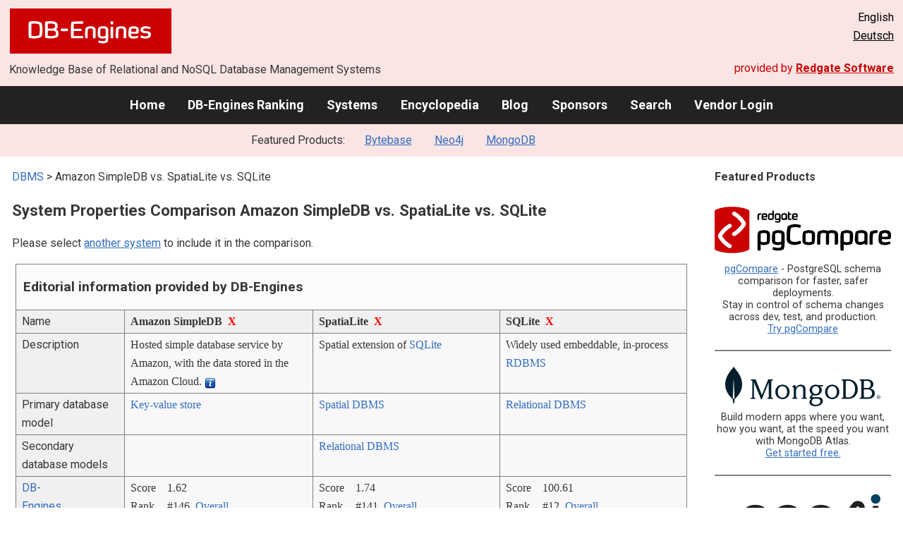

--- FILE ---
content_type: text/html; charset=UTF-8
request_url: https://db-engines.com/en/system/Amazon+SimpleDB%3BSQLite%3BSpatiaLite
body_size: 1892
content:
<!DOCTYPE html>
<html lang="en">
<head>
    <meta charset="utf-8">
    <meta name="viewport" content="width=device-width, initial-scale=1">
    <title></title>
    <style>
        body {
            font-family: "Arial";
        }
    </style>
    <script type="text/javascript">
    window.awsWafCookieDomainList = [];
    window.gokuProps = {
"key":"AQIDAHjcYu/GjX+QlghicBgQ/7bFaQZ+m5FKCMDnO+vTbNg96AGWisqZDV/cBoV2crvhLOkmAAAAfjB8BgkqhkiG9w0BBwagbzBtAgEAMGgGCSqGSIb3DQEHATAeBglghkgBZQMEAS4wEQQM41/ZNwf+IpnPaZtWAgEQgDvZ0tA914jSqnobti5WNwILq2CIGF8Q2Y5GOW2MJrTikhlTchyaubIYObZf8srxBx5nJm8MozFv8Hk1iA==",
          "iv":"CgAFhh5kswAABAu8",
          "context":"[base64]/wM+CwZgLpcS/vLJXIEiZXE8kmW9/MbgSg+tgKBro6gWrv3d6sUfegMIToxE1KQR0BNcGQYHRZn35Y/KuIyqAMBPl7O9+cFAgZSh07J5tPbefmzGgkJ4="
};
    </script>
    <script src="https://de8723b311ef.4a326184.eu-west-1.token.awswaf.com/de8723b311ef/fb6c172b2ca6/696cabd84c34/challenge.js"></script>
</head>
<body>
    <div id="challenge-container"></div>
    <script type="text/javascript">
        AwsWafIntegration.saveReferrer();
        AwsWafIntegration.checkForceRefresh().then((forceRefresh) => {
            if (forceRefresh) {
                AwsWafIntegration.forceRefreshToken().then(() => {
                    window.location.reload(true);
                });
            } else {
                AwsWafIntegration.getToken().then(() => {
                    window.location.reload(true);
                });
            }
        });
    </script>
    <noscript>
        <h1>JavaScript is disabled</h1>
        In order to continue, we need to verify that you're not a robot.
        This requires JavaScript. Enable JavaScript and then reload the page.
    </noscript>
</body>
</html>

--- FILE ---
content_type: text/html; charset=UTF-8
request_url: https://db-engines.com/en/system/Amazon+SimpleDB%3BSQLite%3BSpatiaLite
body_size: 7822
content:
        <!DOCTYPE HTML PUBLIC "-//W3C//DTD HTML 4.01 Transitional//EN" "http://www.w3.org/TR/html4/loose.dtd">
        <html lang="en">
            <head>
                <meta http-equiv="Content-Type" content="text/html;charset=UTF-8">
                <link rel="stylesheet" type="text/css" href="https://db-engines.com/s31.css">
                <title>Amazon SimpleDB vs. SpatiaLite vs. SQLite Comparison</title><meta name="description" content="Detailed side-by-side view of Amazon SimpleDB and SpatiaLite and SQLite">
<meta name="referrer" content="unsafe-url">
</head><body>                    <script>
                        var _paq = window._paq = window._paq || [];
                        _paq.push(['trackPageView']);
                        _paq.push(['enableLinkTracking']);
                        (function() {
                            var u = "//db-engines.com/matomo/";
                            _paq.push(['setTrackerUrl', u + 'matomo.php']);
                            _paq.push(['setSiteId', '2']);
                            var d = document,
                                g = d.createElement('script'),
                                s = d.getElementsByTagName('script')[0];
                            g.async = true;
                            g.src = u + 'matomo.js';
                            s.parentNode.insertBefore(g, s);
                        })();
                    </script>
                    <noscript>
                        <p><img referrerpolicy="no-referrer-when-downgrade" src="//db-engines.com/matomo/matomo.php?idsite=2&amp;rec=1" style="border:0;" alt="" /></p>
                    </noscript>
        <div class="background"></div><table class="header"><tr><td class="ul"><a href="https://db-engines.com/en/"><img src="https://db-engines.com/db-engines.svg" border="0" width="231" height="64" alt="DB-Engines"></a><td class="uc"><td class="ur">English<br><a href="https://db-engines.com/de/system/Amazon+SimpleDB%3BSQLite%3BSpatiaLite">Deutsch</a></table><table class="header"><tr><td class="ll">Knowledge Base of Relational and NoSQL Database Management Systems<td class="lr">provided by <a href="https://www.red-gate.com/">Redgate Software</a></table><div class="menu"><a href="https://db-engines.com/en/">Home</a><a href="https://db-engines.com/en/ranking">DB-Engines Ranking</a><a href="https://db-engines.com/en/systems">Systems</a><a href="https://db-engines.com/en/articles">Encyclopedia</a><a href="https://db-engines.com/en/blog">Blog</a><a href="https://db-engines.com/en/sponsors">Sponsors</a><a href="https://db-engines.com/en/search">Search</a><a href="https://db-engines.com/en/user_login">Vendor Login</a></div><div class="menu_featured">Featured Products:&nbsp;&nbsp;&nbsp;<a rel="sponsored" href="https://www.bytebase.com/?utm_source=db-engines.com">Bytebase</a><a rel="sponsored" href="https://neo4j.com/cloud/aura/?ref=db-engines&utm_source=db-engines&utm_medium=referral&utm_campaign=ref-db-engines">Neo4j</a><a rel="sponsored" href="https://www.mongodb.com/lp/cloud/atlas/try3?utm_campaign=display_dbengines_pl_flighted_atlas_tryatlaslp_prosp_gic-null_ww-all_dev_dv-all_eng_leadgen&utm_source=dbengines&utm_medium=display&utm_content=buildmodernapps-A1">MongoDB</a></div><table class="body"><tr><td><div class="dbentry"><div class="main"><p><a class=nound href="https://db-engines.com/en/systems">DBMS</a> &gt; Amazon SimpleDB vs. SpatiaLite vs. SQLite<h1>System Properties Comparison Amazon SimpleDB vs. SpatiaLite vs. SQLite</h1><p>Please select <a href="https://db-engines.com/en/systems/Amazon+SimpleDB%3BSQLite%3BSpatiaLite" rel="nofollow">another system</a> to include it in the comparison.</p><table class=tools style="clear:both"><tr><td colspan=99 class=headline>Editorial information provided by DB-Engines<tr><td class="attribute">Name<td class=header>Amazon SimpleDB&nbsp;&nbsp;<span class=exclude><a href="https://db-engines.com/en/system/SQLite%3BSpatiaLite">X</a><span class="infobox infobox_l">exclude from comparison</span></span><td class=header>SpatiaLite&nbsp;&nbsp;<span class=exclude><a href="https://db-engines.com/en/system/Amazon+SimpleDB%3BSQLite">X</a><span class="infobox infobox_l">exclude from comparison</span></span><td class=header>SQLite&nbsp;&nbsp;<span class=exclude><a href="https://db-engines.com/en/system/Amazon+SimpleDB%3BSpatiaLite">X</a><span class="infobox infobox_l">exclude from comparison</span></span><tr><td class="attribute">Description<td class="value">Hosted simple database service by Amazon, with the data stored in the Amazon Cloud. <span class=info><img src="https://db-engines.com/info.png" width=16 height=16 alt="info"><span class="infobox infobox_l">There is an unrelated product called SimpleDB developed by Edward Sciore</span></span><td class="value">Spatial extension of <a href="https://db-engines.com/en/system/SQLite">SQLite</a><td class="value">Widely used embeddable, in-process <a href="https://db-engines.com/en/article/RDBMS">RDBMS</a><tr><td class="attribute">Primary database model<td class="value"><a href="https://db-engines.com/en/article/Key-value+Stores">Key-value store</a><td class="value"><a href="https://db-engines.com/en/article/Spatial+DBMS">Spatial DBMS</a><td class="value"><a href="https://db-engines.com/en/article/RDBMS">Relational DBMS</a><tr><td class="attribute">Secondary database models<td class="value"><td class="value"><a href="https://db-engines.com/en/article/RDBMS">Relational DBMS</a><td class="value"><tr><td class="attribute"><table style="border-collapse:collapse;margin:0;padding:0;width:110%;"><tr><td style="margin:0;padding:0;border:0"><a href="https://db-engines.com/en/ranking">DB-Engines Ranking</a> <span class=info><img src="https://db-engines.com/info.png" width=16 height=16 alt="info"><span class="infobox infobox_r">measures the popularity of database management systems</span></span><td rowspan=2 style="margin:0;padding:0;border:0;vertical-align:bottom;"><a href="https://db-engines.com/en/ranking_trend/system/Amazon+SimpleDB%3BSQLite%3BSpatiaLite"><img src="https://db-engines.com/ranking_trend_s.png" width=63 height=40 alt="ranking trend" style="padding-left:0.5em;"></a><tr><td style="margin:0;padding:0;border:0;text-align:right"><a href="https://db-engines.com/en/ranking_trend/system/Amazon+SimpleDB%3BSQLite%3BSpatiaLite">Trend Chart</a></table><td class="value"><table class=dbi_mini><tr><th class=dbi_mini>Score<td class=dbi_mini colspan=2 style="text-align:left">1.62<tr><th class=dbi_mini>Rank<td class=dbi_mini>#146<th class=dbi_mini>&nbsp;&nbsp;<a href="https://db-engines.com/en/ranking">Overall</a><tr><th class=dbi_mini><td class=dbi_mini>#25<th class=dbi_mini>&nbsp;&nbsp;<a href="https://db-engines.com/en/ranking/key-value+store">Key-value stores</a></table><td class="value"><table class=dbi_mini><tr><th class=dbi_mini>Score<td class=dbi_mini colspan=2 style="text-align:left">1.74<tr><th class=dbi_mini>Rank<td class=dbi_mini>#141<th class=dbi_mini>&nbsp;&nbsp;<a href="https://db-engines.com/en/ranking">Overall</a><tr><th class=dbi_mini><td class=dbi_mini>#4<th class=dbi_mini>&nbsp;&nbsp;<a href="https://db-engines.com/en/ranking/spatial+dbms">Spatial DBMS</a></table><td class="value"><table class=dbi_mini><tr><th class=dbi_mini>Score<td class=dbi_mini colspan=2 style="text-align:left">100.61<tr><th class=dbi_mini>Rank<td class=dbi_mini>#12<th class=dbi_mini>&nbsp;&nbsp;<a href="https://db-engines.com/en/ranking">Overall</a><tr><th class=dbi_mini><td class=dbi_mini>#8<th class=dbi_mini>&nbsp;&nbsp;<a href="https://db-engines.com/en/ranking/relational+dbms">Relational DBMS</a></table><tr><td class="attribute">Website<td class="value"><a href="https://aws.amazon.com/simpledb/" rel="nofollow">aws.amazon.com/&shy;simpledb</a><td class="value"><a href="https://www.gaia-gis.it/fossil/libspatialite/index" rel="nofollow">www.gaia-gis.it/&shy;fossil/&shy;libspatialite/&shy;index</a><td class="value"><a href="https://www.sqlite.org/" rel="nofollow">www.sqlite.org</a><tr><td class="attribute">Technical documentation<td class="value"><a href="https://docs.aws.amazon.com/simpledb/" rel="nofollow">docs.aws.amazon.com/&shy;simpledb</a><td class="value"><a href="https://www.gaia-gis.it/gaia-sins/spatialite_topics.html" rel="nofollow">www.gaia-gis.it/&shy;gaia-sins/&shy;spatialite_topics.html</a><td class="value"><a href="https://www.sqlite.org/docs.html" rel="nofollow">www.sqlite.org/&shy;docs.html</a><tr><td class="attribute">Developer<td class="value">Amazon<td class="value">Alessandro Furieri<td class="value">Dwayne Richard Hipp<tr><td class="attribute">Initial release<td class="value">2007<td class="value">2008<td class="value">2000<tr><td class="attribute">Current release<td class="value"><td class="value">5.0.0, August 2020<td class="value">3.46.1  (13 August 2024), August 2024<tr><td class="attribute">License <span class=info><img src="https://db-engines.com/info.png" width=16 height=16 alt="info"><span class="infobox infobox_r">Commercial or Open Source</span></span><td class="value">commercial<td class="value">Open Source <span class=info><img src="https://db-engines.com/info.png" width=16 height=16 alt="info"><span class="infobox infobox_l">MPL 1.1, GPL v2.0 or LGPL v2.1</span></span><td class="value">Open Source <span class=info><img src="https://db-engines.com/info.png" width=16 height=16 alt="info"><span class="infobox infobox_l">Public Domain</span></span><tr><td class="attribute">Cloud-based only <span class=info><img src="https://db-engines.com/info.png" width=16 height=16 alt="info"><span class="infobox infobox_r">Only available as a cloud service</span></span><td class="value">yes<td class="value">no<td class="value">no<tr><td class="attribute">DBaaS offerings <font size=-1>(sponsored links)</font> <span class=info><img src="https://db-engines.com/info.png" width=16 height=16 alt="info"><span class="infobox infobox_r">Database as a Service<br><br>Providers of DBaaS offerings, please <a href="https://db-engines.com/en/contact">contact us</a> to be listed.</span></span><td class="value"><td class="value"><td class="value"><tr><td class="attribute">Implementation language<td class="value"><td class="value">C++<td class="value">C<tr><td class="attribute">Server operating systems<td class="value">hosted<td class="value">server-less<td class="value">server-less<tr><td class="attribute">Data scheme<td class="value">schema-free<td class="value">yes<td class="value">yes <span class=info><img src="https://db-engines.com/info.png" width=16 height=16 alt="info"><span class="infobox infobox_l">dynamic column types</span></span><tr><td class="attribute">Typing <span class=info><img src="https://db-engines.com/info.png" width=16 height=16 alt="info"><span class="infobox infobox_r">predefined data types such as float or date</span></span><td class="value">no<td class="value">yes<td class="value">yes <span class=info><img src="https://db-engines.com/info.png" width=16 height=16 alt="info"><span class="infobox infobox_l">not rigid because of 'dynamic typing' concept.</span></span><tr><td class="attribute">XML support <span class=info><img src="https://db-engines.com/info.png" width=16 height=16 alt="info"><span class="infobox infobox_r">Some form of processing data in XML format, e.g. support for XML data structures, and/or support for XPath, XQuery or XSLT.</span></span><td class="value"><td class="value">no<td class="value">no<tr><td class="attribute">Secondary indexes<td class="value">yes <span class=info><img src="https://db-engines.com/info.png" width=16 height=16 alt="info"><span class="infobox infobox_l">All columns are indexed automatically</span></span><td class="value">yes<td class="value">yes<tr><td class="attribute">SQL <span class=info><img src="https://db-engines.com/info.png" width=16 height=16 alt="info"><span class="infobox infobox_r">Support of SQL</span></span><td class="value">no<td class="value">yes<td class="value">yes <span class=info><img src="https://db-engines.com/info.png" width=16 height=16 alt="info"><span class="infobox infobox_l">SQL-92 is not fully supported</span></span><tr><td class="attribute">APIs and other access methods<td class="value">RESTful HTTP API<td class="value"><td class="value">ADO.NET <span class=info><img src="https://db-engines.com/info.png" width=16 height=16 alt="info"><span class="infobox infobox_l">inofficial driver</span></span><br>JDBC <span class=info><img src="https://db-engines.com/info.png" width=16 height=16 alt="info"><span class="infobox infobox_l">inofficial driver</span></span><br>ODBC <span class=info><img src="https://db-engines.com/info.png" width=16 height=16 alt="info"><span class="infobox infobox_l">inofficial driver</span></span><tr><td class="attribute">Supported programming languages<td class="value">.Net<br>C<br>C++<br>Erlang<br>Java<br>PHP<br>Python<br>Ruby<br>Scala<td class="value"><td class="value">Actionscript<br>Ada<br>Basic<br>C<br>C#<br>C++<br>D<br>Delphi<br>Forth<br>Fortran<br>Haskell<br>Java<br>JavaScript<br>Lisp<br>Lua<br>MatLab<br>Objective-C<br>OCaml<br>Perl<br>PHP<br>PL/SQL<br>Python<br>R<br>Ruby<br>Scala<br>Scheme<br>Smalltalk<br>Tcl<tr><td class="attribute">Server-side scripts <span class=info><img src="https://db-engines.com/info.png" width=16 height=16 alt="info"><span class="infobox infobox_r">Stored procedures</span></span><td class="value">no<td class="value">no<td class="value">no<tr><td class="attribute">Triggers<td class="value">no<td class="value">yes<td class="value">yes<tr><td class="attribute">Partitioning methods <span class=info><img src="https://db-engines.com/info.png" width=16 height=16 alt="info"><span class="infobox infobox_r">Methods for storing different data on different nodes</span></span><td class="value">none <span class=info><img src="https://db-engines.com/info.png" width=16 height=16 alt="info"><span class="infobox infobox_l">Sharding must be implemented in the application</span></span><td class="value">none<td class="value">none<tr><td class="attribute">Replication methods <span class=info><img src="https://db-engines.com/info.png" width=16 height=16 alt="info"><span class="infobox infobox_r">Methods for redundantly storing data on multiple nodes</span></span><td class="value">yes<td class="value">none<td class="value">none<tr><td class="attribute">MapReduce <span class=info><img src="https://db-engines.com/info.png" width=16 height=16 alt="info"><span class="infobox infobox_r">Offers an API for user-defined Map/Reduce methods</span></span><td class="value">no<td class="value">no<td class="value">no<tr><td class="attribute">Consistency concepts <span class=info><img src="https://db-engines.com/info.png" width=16 height=16 alt="info"><span class="infobox infobox_r">Methods to ensure consistency in a distributed system</span></span><td class="value">Eventual Consistency<br>Immediate Consistency <span class=info><img src="https://db-engines.com/info.png" width=16 height=16 alt="info"><span class="infobox infobox_l">can be specified for read operations</span></span><td class="value"><td class="value"><tr><td class="attribute">Foreign keys <span class=info><img src="https://db-engines.com/info.png" width=16 height=16 alt="info"><span class="infobox infobox_r">Referential integrity</span></span><td class="value">no<td class="value">yes<td class="value">yes<tr><td class="attribute">Transaction concepts <span class=info><img src="https://db-engines.com/info.png" width=16 height=16 alt="info"><span class="infobox infobox_r">Support to ensure data integrity after non-atomic manipulations of data</span></span><td class="value">no <span class=info><img src="https://db-engines.com/info.png" width=16 height=16 alt="info"><span class="infobox infobox_l">Concurrent data updates can be detected by the application</span></span><td class="value">ACID<td class="value">ACID<tr><td class="attribute">Concurrency <span class=info><img src="https://db-engines.com/info.png" width=16 height=16 alt="info"><span class="infobox infobox_r">Support for concurrent manipulation of data</span></span><td class="value">yes<td class="value">yes<td class="value">yes <span class=info><img src="https://db-engines.com/info.png" width=16 height=16 alt="info"><span class="infobox infobox_l">via file-system locks</span></span><tr><td class="attribute">Durability <span class=info><img src="https://db-engines.com/info.png" width=16 height=16 alt="info"><span class="infobox infobox_r">Support for making data persistent</span></span><td class="value">yes<td class="value">yes<td class="value">yes<tr><td class="attribute">In-memory capabilities <span class=info><img src="https://db-engines.com/info.png" width=16 height=16 alt="info"><span class="infobox infobox_r">Is there an option to define some or all structures to be held in-memory only.</span></span><td class="value"><td class="value">yes<td class="value">yes<tr><td class="attribute">User concepts <span class=info><img src="https://db-engines.com/info.png" width=16 height=16 alt="info"><span class="infobox infobox_r">Access control</span></span><td class="value">Access rights for users and roles can be defined via the AWS Identity and Access Management (IAM)<td class="value">no<td class="value">no<tr><td colspan=99 class=hint><h2>More information provided by the system vendor</h2><p>We invite representatives of system vendors to <a style="text-decoration:underline;" href="https://db-engines.com/en/services">contact us</a> for updating and extending the system information,<br>and for displaying vendor-provided information such as key customers, competitive advantages and market metrics.<tr><td colspan=99 class=hint><h2>Related products and services</h2><p>We invite representatives of vendors of related products to <a style="text-decoration:underline;" href="https://db-engines.com/en/services">contact us</a> for presenting information about their offerings here.<tr><td colspan=99 class=headline>More resources<tr><td><td class=header>Amazon SimpleDB<td class=header>SpatiaLite<td class=header>SQLite<tr><td>DB-Engines blog posts<td class=value><p><a href="https://db-engines.com/en/blog_post/68">The popularity of cloud-based DBMSs has increased tenfold in four years</a><br><span style="color:gray">7 February 2017, Matthias Gelbmann<p><a href="https://db-engines.com/en/blog_post/47">Amazon - the rising star in the DBMS market</a><br><span style="color:gray">3 August 2015, Matthias Gelbmann<p style="font-size:80%;text-align:right"> <a href="https://db-engines.com/en/blog/Amazon+SimpleDB" rel=nofollow>show all</a><td class=value><p><a href="https://db-engines.com/en/blog_post/88">Spatial database management systems</a><br><span style="color:gray">6 April 2021, Matthias Gelbmann<p style="font-size:80%;text-align:right"> <a href="https://db-engines.com/en/blog/SpatiaLite" rel=nofollow>show all</a><td class=value><p><a href="https://db-engines.com/en/blog_post/56">Big gains for Relational Database Management Systems in DB-Engines Ranking</a><br><span style="color:gray">2 February 2016, Matthias Gelbmann<p style="font-size:80%;text-align:right"> <a href="https://db-engines.com/en/blog/SQLite" rel=nofollow>show all</a><tr><td>Recent citations in the news<td class=value><p><a href="https://news.google.com/rss/articles/[base64]?oc=5" rel="nofollow" data-wi=ignore>AWS quietly freezes CodeCommit, Cloud9, SimpleDB and more, customers complain about lack of notice</a><br><span style="color:gray">31 July 2024, devclass</span><p><a href="https://news.google.com/rss/articles/CBMie0FVX3lxTE1ZRVdCOW1yZnBYTFJWVUlGR2k1cmJ3N3o5T2NRSzhWMG95V1dyazR1ZTlwWk9WNDFOZDc3U3AwYW00VFprOWpMajYzNTkzU0N3a0dubndaQkhQclBqdjZldkkzYkpYUWE2UmxWWmpnYktCUDd1WlZhZTNxOA?oc=5" rel="nofollow" data-wi=ignore>Amazon SimpleDB Management in Eclipse</a><br><span style="color:gray">22 July 2009, Amazon Web Services</span><p><a href="https://news.google.com/rss/articles/[base64]?oc=5" rel="nofollow" data-wi=ignore>Hands-on Tutorial for Getting Started with Amazon SimpleDB</a><br><span style="color:gray">28 May 2010, Packt</span><p><a href="https://news.google.com/rss/articles/CBMiekFVX3lxTFBHeE0tYWY4OW1qX0Vzc3BYQ09qR1c1Y2x4cEJKeFdrOUZVcDA1VFB1eG8wUWVNQTRTN0NFU0o1Z2tWakFtcnJadmVTdy16UmV0VWYtMEc5OWZvTHJ0bFdWclRLRG1CRkNNUW9BYTNRLXk5WTF3QnpnM09R?oc=5" rel="nofollow" data-wi=ignore>Farewell EC2-Classic, it’s been swell</a><br><span style="color:gray">1 September 2023, All Things Distributed</span><p><a href="https://news.google.com/rss/articles/CBMieEFVX3lxTE05SzhZRkRPR3dYQ3dtRWpCT1EzU1I4bFRHZTExOW1RSElYT2I2dEFhQURlNW5HbU00MkNha2ExdDNteVhDNzF5dUItcjk3VjNJaF9kWTZoLUVadEtRS09xQm1jZ0tkMVFDTklvZWozbVJzUXhMbi13Zw?oc=5" rel="nofollow" data-wi=ignore>AWS is quietly killing off some services under its new CEO</a><br><span style="color:gray">31 July 2024, thestack.technology</span><p style="font-size:80%;text-align:right">provided by <a href="https://www.google.com/search?q=%22SimpleDB%22&tbm=nws">Google News</a><td class=value><td class=value><p><a href="https://news.google.com/rss/articles/CBMiggFBVV95cUxPcVhXeE9hTjl4N0JxQWdaSnZobVRfZXZDbkZWWjJURldCNGhuMWw3VHZvRGZtM1JJVk80QXdOM3dtTGp5WDJkWEFtSzRkSV9YZW05S0hVR1E4cy1NQTg0WS1wSjRGTjBENEkwa1NQMmdjVzdPUThQZy1KUUJsZzVuNE9B?oc=5" rel="nofollow" data-wi=ignore>Why SQLite Finally Feels Modern</a><br><span style="color:gray">14 January 2026, InfoWorld</span><p><a href="https://news.google.com/rss/articles/CBMidEFVX3lxTFBXaUw0TFBoUll4SVdlUWFkcUhqRlNHbllrcXoyY3lCdkxiMDNLTWdKd3I1WElMbFUta0E0UTEybGlZQWRhX3Q2Mjc1OVlFaHYwdDRWMDE3VVp4dWJVLUdrU3h2aEU1XzVGS2ExbURBelRDT3U3?oc=5" rel="nofollow" data-wi=ignore>Log Requests to SQLite</a><br><span style="color:gray">24 July 2025, PortSwigger</span><p><a href="https://news.google.com/rss/articles/CBMigwFBVV95cUxOTEVwRFFmanV5bEJIWXE3WXIyVk5lOFpDaS0tWFBCcGc5aDU2eU5EcHJBUHJaSWFjb21aY1IyRjRqU2xwamZsbm1HZFA0alNQem5iYi1MZ01kSS1INGFyMEZqMUl1ODhCeWkwQkRWbHVZTG9xcG93allWalpMaEx6ZmRzMA?oc=5" rel="nofollow" data-wi=ignore>Google AI "Big Sleep" Stops Exploitation of Critical SQLite Vulnerability Before Hackers Act</a><br><span style="color:gray">16 July 2025, The Hacker News</span><p><a href="https://news.google.com/rss/articles/[base64]?oc=5" rel="nofollow" data-wi=ignore>We Benchmarked DuckDB, SQLite, and Pandas on 1M Rows: Here’s What Happened</a><br><span style="color:gray">10 October 2025, KDnuggets</span><p><a href="https://news.google.com/rss/articles/CBMigAFBVV95cUxQZUQ1ajRSQXU3aHc0Qm5oQVZ5ZGh6WFdpdHJpT0ZMTGR0eXRyNGVjN1VIaGRxZERUdi1pUG0tclA0Rk1mT19TUjRLeFlxWEhzU001UnpJRVl4ZjBHRmxBQ3NmY21aUExpZGptcVNRSkIxM2VUWGYwTlVNTDAyZld5dQ?oc=5" rel="nofollow" data-wi=ignore>Why We Created Turso, a Rust-Based Rewrite of SQLite</a><br><span style="color:gray">6 October 2025, The New Stack</span><p style="font-size:80%;text-align:right">provided by <a href="https://www.google.com/search?q=SQLite&tbm=nws">Google News</a></table><br><br><p><b>Share this page</b><ul class="share-buttons"><li><a href="mailto:?subject=Amazon SimpleDB vs. SpatiaLite vs. SQLite Comparison&body=Amazon SimpleDB vs. SpatiaLite vs. SQLite Comparison - https://db-engines.com/en/system/Amazon+SimpleDB%3BSQLite%3BSpatiaLite" title="Send email"><img loading=lazy alt="Send email" src="https://db-engines.com/pictures/Email.svg" width=40 height=40></a><li><a href="https://www.linkedin.com/shareArticle?mini=true&url=https%3A%2F%2Fdb-engines.com%2Fen%2Fsystem%2FAmazon%2BSimpleDB%253BSQLite%253BSpatiaLite&title=Amazon+SimpleDB+vs.+SpatiaLite+vs.+SQLite+Comparison" title="Share on LinkedIn" target="_blank" rel="nofollow noopener noreferrer" onclick="window.open('https://www.linkedin.com/shareArticle?mini=true&url=https%3A%2F%2Fdb-engines.com%2Fen%2Fsystem%2FAmazon%2BSimpleDB%253BSQLite%253BSpatiaLite&title=Amazon+SimpleDB+vs.+SpatiaLite+vs.+SQLite+Comparison', '_blank', 'width=600,height=400'); return false;"><img loading=lazy alt="Share on LinkedIn" src="https://db-engines.com/pictures/LinkedIn.svg" width=40 height=40></a><li><a href="https://www.facebook.com/sharer/sharer.php?u=https%3A%2F%2Fdb-engines.com%2Fen%2Fsystem%2FAmazon%2BSimpleDB%253BSQLite%253BSpatiaLite&quote=Amazon+SimpleDB+vs.+SpatiaLite+vs.+SQLite+Comparison" title="Share on Facebook" target="_blank" rel="nofollow noopener noreferrer" onclick="window.open('https://www.facebook.com/sharer/sharer.php?u=https%3A%2F%2Fdb-engines.com%2Fen%2Fsystem%2FAmazon%2BSimpleDB%253BSQLite%253BSpatiaLite&quote=Amazon+SimpleDB+vs.+SpatiaLite+vs.+SQLite+Comparison', '_blank', 'width=600,height=400'); return false;"><img loading=lazy alt="Share on Facebook" src="https://db-engines.com/pictures/Facebook.svg" width=40 height=40></a><li><a href="https://twitter.com/intent/tweet?source=https%3A%2F%2Fdb-engines.com%2Fen%2Fsystem%2FAmazon%2BSimpleDB%253BSQLite%253BSpatiaLite&text=Amazon+SimpleDB+vs.+SpatiaLite+vs.+SQLite+Comparison - https%3A%2F%2Fdb-engines.com%2Fen%2Fsystem%2FAmazon%2BSimpleDB%253BSQLite%253BSpatiaLite&via=DBEngines" title="Tweet" target="_blank" rel="nofollow noopener noreferrer" onclick="window.open('https://twitter.com/intent/tweet?text=Amazon+SimpleDB+vs.+SpatiaLite+vs.+SQLite+Comparison%20-%20https%3A%2F%2Fdb-engines.com%2Fen%2Fsystem%2FAmazon%2BSimpleDB%253BSQLite%253BSpatiaLite&via=DBEngines', '_blank', 'width=600,height=400'); return false;"><img loading=lazy alt="Tweet" src="https://db-engines.com/pictures/X.svg" height=35 style="padding-bottom:3px;"></a></ul></div></div></td><td><div class="sidemenu "><p><b>Featured Products</b><div class="promo"><a rel="nofollow" href="https://www.red-gate.com/redgate-foundry/projects/pgcompare/"><img src="//db-engines.com/pictures/redgate/pgCompare-250-80.png" alt="Redgate pgCompare logo" width="250" height="80"></a> <p> <a rel="nofollow" href="https://www.red-gate.com/redgate-foundry/projects/pgcompare/">pgCompare</a> - PostgreSQL schema comparison for faster, safer deployments.<br>Stay in control of schema changes across dev, test, and production.
<br><a rel="nofollow" href="https://www.red-gate.com/redgate-foundry/projects/pgcompare/">Try pgCompare</a> </p></div><div class="promo"><a rel="sponsored" href="https://www.mongodb.com/lp/cloud/atlas/try3?utm_campaign=display_dbengines_pl_flighted_atlas_tryatlaslp_prosp_gic-null_ww-all_dev_dv-all_eng_leadgen&utm_source=dbengines&utm_medium=display&utm_content=buildmodernapps-A1"><img src="//db-engines.com/pictures/mongodb/mongodb-dark.png" alt="MongoDB logo" width="220" height="56"></a><p>Build modern apps where you want, how you want, at the speed you want with MongoDB Atlas.<br> <a rel="nofollow" href="https://www.mongodb.com/lp/cloud/atlas/try3?utm_campaign=display_dbengines_pl_flighted_atlas_tryatlaslp_prosp_gic-null_ww-all_dev_dv-all_eng_leadgen&utm_source=dbengines&utm_medium=display&utm_content=buildmodernapps-A1">Get started free.</a></p></div><div class="promo"><a rel="sponsored" href="https://neo4j.com/cloud/aura/?ref=db-engines&utm_source=db-engines&utm_medium=referral&utm_campaign=ref-db-engines"><img src="//db-engines.com/pictures/Neo4j-logo_color_sm.png" alt="Neo4j logo" width="220" height="80"></a><p>See for yourself how a graph database can make your life easier. <br> <a rel="nofollow" href="https://neo4j.com/cloud/aura/?ref=db-engines&utm_source=db-engines&utm_medium=referral&utm_campaign=ref-db-engines">Use Neo4j online for free.</a></p></div><div class="promo"><a rel="sponsored" href="https://www.bytebase.com/?utm_source=db-engines.com"><img src="//db-engines.com/pictures/bytebase/bytebase-dbengine.png" alt="Bytebase logo" width="220"></a><p>Every schema migration<br/>Every database engine<br/>Every access grant<br/>Every data fix<br/><a rel="sponsored" href="https://www.bytebase.com/?utm_source=db-engines.com">One Place</a></p></div><p style="text-align:center;margin-top:2em;text-decoration:underline"><a href="https://db-engines.com/en/services">Present your product here</a></div></td></tr></table><footer><div><div class="l"><a href="https://db-engines.com/en/"><img src="https://db-engines.com/db-engines.svg" border="0" width="165" alt="DB-Engines"></a><ul class="links"><li><a href="https://db-engines.com/en/about">About Us</a></li><li><a href="https://db-engines.com/en/services">Advertising and Services</a></li><li><a href="https://db-engines.com/en/privacy" rel=nofollow>Privacy Policy</a></li><li><a href="https://db-engines.com/en/contact">Contact</a></li></ul><ul class="social"><li>Follow DB-Engines.com</li><li><a href="https://www.linkedin.com/company/db-engines" target="_blank" rel="noopener noreferrer" title="LinkedIn"><img loading="lazy" src="https://db-engines.com/pictures/LinkedIn-white.svg" width="24" height="24" alt="LinkedIn"></a></li><li><a href="https://twitter.com/DBEngines" target="_blank" rel="noopener noreferrer" title="Twitter"><img loading="lazy" src="https://db-engines.com/pictures/X-white.svg" width="20" height="20" alt="X"></a></li><li><a rel="me" href="https://techhub.social/@DBEngines" target="_blank" rel="noopener noreferrer" title="Mastodon"><img loading="lazy" src="https://db-engines.com/pictures/Mastodon-white.svg" width="24" height="24" alt="Mastodon"></a></li><li><a href="https://bsky.app/profile/db-engines.com" target="_blank" rel="noopener noreferrer" title="Bluesky"><img loading="lazy" src="https://db-engines.com/pictures/Bluesky-white.svg" width="24" height="24" alt="Bluesky"></a></li></ul></div><div class="r"><a href="https://www.red-gate.com/" target="_blank"><img src="https://db-engines.com/redgate.svg" border="0" alt="Redgate Software Ltd logo"></a><h2>End-to-end Database DevOps</h2><p>Reliably surface value across multiple platforms, faster</p><p><a href="https://www.red-gate.com/solutions/" target="_blank">See our solutions</a></p></div></div></footer><footer class="copyright"><div><div class="l"><p>Despite careful research, we can assume no liability for the information presented here to be complete and accurate.</p></div><div class="r"><p>Copyright &copy; 2026 Red Gate Software Ltd</p></div></div></footer>